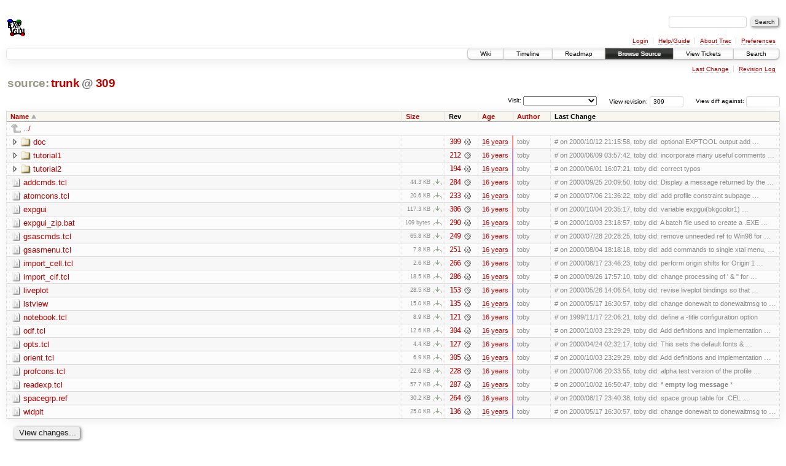

--- FILE ---
content_type: text/html;charset=utf-8
request_url: https://subversion.xray.aps.anl.gov/trac/EXPGUI/browser/trunk?rev=309
body_size: 30427
content:
<!DOCTYPE html PUBLIC "-//W3C//DTD XHTML 1.0 Strict//EN" "http://www.w3.org/TR/xhtml1/DTD/xhtml1-strict.dtd">
<html xmlns="http://www.w3.org/1999/xhtml">
  
  


  <head>
    <title>
      trunk
     – EXPGUI - A Graphical User Interface for GSAS
    </title>
      <meta http-equiv="Content-Type" content="text/html; charset=UTF-8" />
      <meta http-equiv="X-UA-Compatible" content="IE=edge" />
    <!--[if IE]><script type="text/javascript">
      if (/^#__msie303:/.test(window.location.hash))
        window.location.replace(window.location.hash.replace(/^#__msie303:/, '#'));
    </script><![endif]-->
        <link rel="search" href="/trac/EXPGUI/search" />
        <link rel="help" href="/trac/EXPGUI/wiki/TracGuide" />
        <link rel="alternate" href="/trac/EXPGUI/browser/trunk?rev=309&amp;format=zip" type="application/zip" class="zip" title="Zip Archive" />
        <link rel="up" href="/trac/EXPGUI/browser?rev=309&amp;order=name" title="Parent directory" />
        <link rel="start" href="/trac/EXPGUI/wiki" />
        <link rel="stylesheet" href="/trac/EXPGUI/chrome/common/css/trac.css" type="text/css" /><link rel="stylesheet" href="/trac/EXPGUI/chrome/common/css/browser.css" type="text/css" />
        <link rel="shortcut icon" href="/trac/EXPGUI/chrome/common/trac.ico" type="image/x-icon" />
        <link rel="icon" href="/trac/EXPGUI/chrome/common/trac.ico" type="image/x-icon" />
    <style id="trac-noscript" type="text/css">.trac-noscript { display: none !important }</style>
      <link type="application/opensearchdescription+xml" rel="search" href="/trac/EXPGUI/search/opensearch" title="Search EXPGUI - A Graphical User Interface for GSAS" />
      <script type="text/javascript" charset="utf-8" src="/trac/EXPGUI/chrome/common/js/jquery.js"></script>
      <script type="text/javascript" charset="utf-8" src="/trac/EXPGUI/chrome/common/js/babel.js"></script>
      <script type="text/javascript" charset="utf-8" src="/trac/EXPGUI/chrome/common/js/trac.js"></script>
      <script type="text/javascript" charset="utf-8" src="/trac/EXPGUI/chrome/common/js/search.js"></script>
      <script type="text/javascript" charset="utf-8" src="/trac/EXPGUI/chrome/common/js/expand_dir.js"></script>
      <script type="text/javascript" charset="utf-8" src="/trac/EXPGUI/chrome/common/js/keyboard_nav.js"></script>
    <script type="text/javascript">
      jQuery("#trac-noscript").remove();
      jQuery(document).ready(function($) {
        $(".trac-autofocus").focus();
        $(".trac-target-new").attr("target", "_blank");
        setTimeout(function() { $(".trac-scroll").scrollToTop() }, 1);
        $(".trac-disable-on-submit").disableOnSubmit();
      });
    </script>
    <meta name="ROBOTS" content="NOINDEX" />
    <script type="text/javascript" src="/trac/EXPGUI/chrome/common/js/folding.js"></script>
    <script type="text/javascript">
      jQuery(document).ready(function($) {
        $(".trac-toggledeleted").show().click(function() {
                  $(this).siblings().find(".trac-deleted").toggle();
                  return false;
        }).click();
        $("#jumploc input").hide();
        $("#jumploc select").change(function () {
          this.parentNode.parentNode.submit();
        });
          /* browsers using old WebKits have issues with expandDir... */
          var webkit_rev = /AppleWebKit\/(\d+)/.exec(navigator.userAgent);
          if ( !webkit_rev || (521 - webkit_rev[1]).toString()[0] == "-" )
            enableExpandDir(null, $("table.dirlist tr"), {
                action: 'inplace',
                range_min_secs: '63395564445',
                range_max_secs: '63395564634'
            });
      });
    </script>
  </head>
  <body>
    <div id="banner">
      <div id="header">
        <a id="logo" href="https://subversion.xray.aps.anl.gov/trac/EXPGUI"><img src="https://subversion.xray.aps.anl.gov/trac/EXPGUI/chrome/site/expgui.png" alt="" /></a>
      </div>
      <form id="search" action="/trac/EXPGUI/search" method="get">
        <div>
          <label for="proj-search">Search:</label>
          <input type="text" id="proj-search" name="q" size="18" value="" />
          <input type="submit" value="Search" />
        </div>
      </form>
      <div id="metanav" class="nav">
    <ul>
      <li class="first"><a href="/trac/EXPGUI/login">Login</a></li><li><a href="/trac/EXPGUI/wiki/TracGuide">Help/Guide</a></li><li><a href="/trac/EXPGUI/about">About Trac</a></li><li class="last"><a href="/trac/EXPGUI/prefs">Preferences</a></li>
    </ul>
  </div>
    </div>
    <div id="mainnav" class="nav">
    <ul>
      <li class="first"><a href="/trac/EXPGUI/wiki">Wiki</a></li><li><a href="/trac/EXPGUI/timeline">Timeline</a></li><li><a href="/trac/EXPGUI/roadmap">Roadmap</a></li><li class="active"><a href="/trac/EXPGUI/browser">Browse Source</a></li><li><a href="/trac/EXPGUI/report">View Tickets</a></li><li class="last"><a href="/trac/EXPGUI/search">Search</a></li>
    </ul>
  </div>
    <div id="main">
      <div id="ctxtnav" class="nav">
        <h2>Context Navigation</h2>
        <ul>
          <li class="first"><a href="/trac/EXPGUI/changeset/309/trunk">Last Change</a></li><li class="last"><a href="/trac/EXPGUI/log/trunk?rev=309">Revision Log</a></li>
        </ul>
        <hr />
      </div>
    <div id="content" class="browser">
        <h1>
          
<a class="pathentry first" href="/trac/EXPGUI/browser?rev=309&amp;order=name" title="Go to repository root">source:</a>
<a class="pathentry" href="/trac/EXPGUI/browser/trunk?rev=309&amp;order=name" title="View trunk">trunk</a>
<span class="pathentry sep">@</span>
  <a class="pathentry" href="/trac/EXPGUI/changeset/309/" title="View changeset 309">309</a>
<br style="clear: both" />

        </h1>
        <div id="diffrev">
          <form action="/trac/EXPGUI/changeset" method="get">
            <div>
              <label title="Show the diff against a specific revision">
                View diff against: <input type="text" name="old" size="6" />
                <input type="hidden" name="old_path" value="trunk" />
                <input type="hidden" name="new" value="309" />
                <input type="hidden" name="new_path" value="trunk" />
              </label>
            </div>
          </form>
        </div>
        <div id="jumprev">
          <form action="" method="get">
            <div>
              <label for="rev" title="Hint: clear the field to view latest revision">
                View revision:</label>
              <input type="text" id="rev" name="rev" value="309" size="6" />
            </div>
          </form>
        </div>
        <div id="jumploc">
          <form action="" method="get">
            <div class="buttons">
              <label for="preselected">Visit:</label>
              <select id="preselected" name="preselected">
                <option selected="selected"></option>
                <optgroup label="branches">
                  <option value="/trac/EXPGUI/browser/trunk">trunk</option><option value="/trac/EXPGUI/browser/branches/sandbox">branches/sandbox</option>
                </optgroup>
              </select>
              <input type="submit" value="Go!" title="Jump to the chosen preselected path" />
            </div>
          </form>
        </div>
        <div class="trac-tags">
        </div>
        <table class="listing dirlist" id="dirlist">
          
  <thead>
    <tr>
      
  <th class="name asc">
    <a title="Sort by name (descending)" href="/trac/EXPGUI/browser/trunk?rev=309&amp;desc=1">Name</a>
  </th>

      
  <th class="size">
    <a title="Sort by size (ascending)" href="/trac/EXPGUI/browser/trunk?rev=309&amp;order=size">Size</a>
  </th>

      <th class="rev">Rev</th>
      
  <th class="date">
    <a title="Sort by date (ascending)" href="/trac/EXPGUI/browser/trunk?rev=309&amp;order=date">Age</a>
  </th>

      
  <th class="author">
    <a title="Sort by author (ascending)" href="/trac/EXPGUI/browser/trunk?rev=309&amp;order=author">Author</a>
  </th>

      <th class="change">Last Change</th>
    </tr>
  </thead>

          <tbody>
              <tr class="even">
                <td class="name" colspan="6">
                  <a class="parent" title="Parent Directory" href="/trac/EXPGUI/browser?rev=309&amp;order=name">../</a>
                </td>
              </tr>
            
    <tr class="even">
      <td class="name">
        <a class="dir" title="View Directory" href="/trac/EXPGUI/browser/trunk/doc?rev=309">doc</a>
      </td>
      <td class="size">
        <span title="None bytes"></span>
      </td>
      <td class="rev">
        <a title="View Revision Log" href="/trac/EXPGUI/log/trunk/doc?rev=309">309</a>
        <a title="View Changeset" class="chgset" href="/trac/EXPGUI/changeset/309/"> </a>
      </td>
      <td class="age" style="border-color: rgb(255,136,136)">
        <a class="timeline" href="/trac/EXPGUI/timeline?from=2009-12-04T17%3A03%3A54-06%3A00&amp;precision=second" title="See timeline at Dec 4, 2009 5:03:54 PM">16 years</a>
      </td>
      <td class="author">toby</td>
      <td class="change">
          # on 2000/10/12 21:15:58, toby did:
optional EXPTOOL output
add …
      </td>
    </tr>
    <tr class="odd">
      <td class="name">
        <a class="dir" title="View Directory" href="/trac/EXPGUI/browser/trunk/tutorial1?rev=309">tutorial1</a>
      </td>
      <td class="size">
        <span title="None bytes"></span>
      </td>
      <td class="rev">
        <a title="View Revision Log" href="/trac/EXPGUI/log/trunk/tutorial1?rev=309">212</a>
        <a title="View Changeset" class="chgset" href="/trac/EXPGUI/changeset/212/"> </a>
      </td>
      <td class="age" style="border-color: rgb(193,136,197)">
        <a class="timeline" href="/trac/EXPGUI/timeline?from=2009-12-04T17%3A02%3A16-06%3A00&amp;precision=second" title="See timeline at Dec 4, 2009 5:02:16 PM">16 years</a>
      </td>
      <td class="author">toby</td>
      <td class="change">
          # on 2000/06/09 03:57:42, toby did:
incorporate many useful comments …
      </td>
    </tr>
    <tr class="even">
      <td class="name">
        <a class="dir" title="View Directory" href="/trac/EXPGUI/browser/trunk/tutorial2?rev=309">tutorial2</a>
      </td>
      <td class="size">
        <span title="None bytes"></span>
      </td>
      <td class="rev">
        <a title="View Revision Log" href="/trac/EXPGUI/log/trunk/tutorial2?rev=309">194</a>
        <a title="View Changeset" class="chgset" href="/trac/EXPGUI/changeset/194/"> </a>
      </td>
      <td class="age" style="border-color: rgb(181,136,209)">
        <a class="timeline" href="/trac/EXPGUI/timeline?from=2009-12-04T17%3A01%3A58-06%3A00&amp;precision=second" title="See timeline at Dec 4, 2009 5:01:58 PM">16 years</a>
      </td>
      <td class="author">toby</td>
      <td class="change">
          # on 2000/06/01 16:07:21, toby did:
correct typos
      </td>
    </tr>
    <tr class="odd">
      <td class="name">
        <a class="file" title="View File" href="/trac/EXPGUI/browser/trunk/addcmds.tcl?rev=309">addcmds.tcl</a>
      </td>
      <td class="size">
        <span title="45397 bytes">44.3 KB</span>
        <a href="/trac/EXPGUI/export/309/trunk/addcmds.tcl" class="trac-rawlink" title="Download">​</a>
      </td>
      <td class="rev">
        <a title="View Revision Log" href="/trac/EXPGUI/log/trunk/addcmds.tcl?rev=309">284</a>
        <a title="View Changeset" class="chgset" href="/trac/EXPGUI/changeset/284/"> </a>
      </td>
      <td class="age" style="border-color: rgb(239,136,151)">
        <a class="timeline" href="/trac/EXPGUI/timeline?from=2009-12-04T17%3A03%3A29-06%3A00&amp;precision=second" title="See timeline at Dec 4, 2009 5:03:29 PM">16 years</a>
      </td>
      <td class="author">toby</td>
      <td class="change">
          # on 2000/09/25 20:09:50, toby did:
Display a message returned by the …
      </td>
    </tr>
    <tr class="even">
      <td class="name">
        <a class="file" title="View File" href="/trac/EXPGUI/browser/trunk/atomcons.tcl?rev=309">atomcons.tcl</a>
      </td>
      <td class="size">
        <span title="21074 bytes">20.6 KB</span>
        <a href="/trac/EXPGUI/export/309/trunk/atomcons.tcl" class="trac-rawlink" title="Download">​</a>
      </td>
      <td class="rev">
        <a title="View Revision Log" href="/trac/EXPGUI/log/trunk/atomcons.tcl?rev=309">233</a>
        <a title="View Changeset" class="chgset" href="/trac/EXPGUI/changeset/233/"> </a>
      </td>
      <td class="age" style="border-color: rgb(206,136,184)">
        <a class="timeline" href="/trac/EXPGUI/timeline?from=2009-12-04T17%3A02%3A37-06%3A00&amp;precision=second" title="See timeline at Dec 4, 2009 5:02:37 PM">16 years</a>
      </td>
      <td class="author">toby</td>
      <td class="change">
          # on 2000/07/06 21:36:22, toby did:
add profile constraint subpage …
      </td>
    </tr>
    <tr class="odd">
      <td class="name">
        <a class="file" title="View File" href="/trac/EXPGUI/browser/trunk/expgui?rev=309">expgui</a>
      </td>
      <td class="size">
        <span title="120071 bytes">117.3 KB</span>
        <a href="/trac/EXPGUI/export/309/trunk/expgui" class="trac-rawlink" title="Download">​</a>
      </td>
      <td class="rev">
        <a title="View Revision Log" href="/trac/EXPGUI/log/trunk/expgui?rev=309">306</a>
        <a title="View Changeset" class="chgset" href="/trac/EXPGUI/changeset/306/"> </a>
      </td>
      <td class="age" style="border-color: rgb(253,136,137)">
        <a class="timeline" href="/trac/EXPGUI/timeline?from=2009-12-04T17%3A03%3A51-06%3A00&amp;precision=second" title="See timeline at Dec 4, 2009 5:03:51 PM">16 years</a>
      </td>
      <td class="author">toby</td>
      <td class="change">
          # on 2000/10/04 20:35:17, toby did:
variable expgui(bkgcolor1) …
      </td>
    </tr>
    <tr class="even">
      <td class="name">
        <a class="file" title="View File" href="/trac/EXPGUI/browser/trunk/expgui_zip.bat?rev=309">expgui_zip.bat</a>
      </td>
      <td class="size">
        <span title="109 bytes">109 bytes</span>
        <a href="/trac/EXPGUI/export/309/trunk/expgui_zip.bat" class="trac-rawlink" title="Download">​</a>
      </td>
      <td class="rev">
        <a title="View Revision Log" href="/trac/EXPGUI/log/trunk/expgui_zip.bat?rev=309">290</a>
        <a title="View Changeset" class="chgset" href="/trac/EXPGUI/changeset/290/"> </a>
      </td>
      <td class="age" style="border-color: rgb(243,136,147)">
        <a class="timeline" href="/trac/EXPGUI/timeline?from=2009-12-04T17%3A03%3A35-06%3A00&amp;precision=second" title="See timeline at Dec 4, 2009 5:03:35 PM">16 years</a>
      </td>
      <td class="author">toby</td>
      <td class="change">
          # on 2000/10/03 23:18:57, toby did:
A batch file used to create a .EXE …
      </td>
    </tr>
    <tr class="odd">
      <td class="name">
        <a class="file" title="View File" href="/trac/EXPGUI/browser/trunk/gsascmds.tcl?rev=309">gsascmds.tcl</a>
      </td>
      <td class="size">
        <span title="67394 bytes">65.8 KB</span>
        <a href="/trac/EXPGUI/export/309/trunk/gsascmds.tcl" class="trac-rawlink" title="Download">​</a>
      </td>
      <td class="rev">
        <a title="View Revision Log" href="/trac/EXPGUI/log/trunk/gsascmds.tcl?rev=309">249</a>
        <a title="View Changeset" class="chgset" href="/trac/EXPGUI/changeset/249/"> </a>
      </td>
      <td class="age" style="border-color: rgb(216,136,174)">
        <a class="timeline" href="/trac/EXPGUI/timeline?from=2009-12-04T17%3A02%3A53-06%3A00&amp;precision=second" title="See timeline at Dec 4, 2009 5:02:53 PM">16 years</a>
      </td>
      <td class="author">toby</td>
      <td class="change">
          # on 2000/07/28 20:28:25, toby did:
remove unneeded ref to Win98 for …
      </td>
    </tr>
    <tr class="even">
      <td class="name">
        <a class="file" title="View File" href="/trac/EXPGUI/browser/trunk/gsasmenu.tcl?rev=309">gsasmenu.tcl</a>
      </td>
      <td class="size">
        <span title="8034 bytes">7.8 KB</span>
        <a href="/trac/EXPGUI/export/309/trunk/gsasmenu.tcl" class="trac-rawlink" title="Download">​</a>
      </td>
      <td class="rev">
        <a title="View Revision Log" href="/trac/EXPGUI/log/trunk/gsasmenu.tcl?rev=309">251</a>
        <a title="View Changeset" class="chgset" href="/trac/EXPGUI/changeset/251/"> </a>
      </td>
      <td class="age" style="border-color: rgb(217,136,173)">
        <a class="timeline" href="/trac/EXPGUI/timeline?from=2009-12-04T17%3A02%3A55-06%3A00&amp;precision=second" title="See timeline at Dec 4, 2009 5:02:55 PM">16 years</a>
      </td>
      <td class="author">toby</td>
      <td class="change">
          # on 2000/08/04 18:18:18, toby did:
add commands to single xtal menu, …
      </td>
    </tr>
    <tr class="odd">
      <td class="name">
        <a class="file" title="View File" href="/trac/EXPGUI/browser/trunk/import_cell.tcl?rev=309">import_cell.tcl</a>
      </td>
      <td class="size">
        <span title="2679 bytes">2.6 KB</span>
        <a href="/trac/EXPGUI/export/309/trunk/import_cell.tcl" class="trac-rawlink" title="Download">​</a>
      </td>
      <td class="rev">
        <a title="View Revision Log" href="/trac/EXPGUI/log/trunk/import_cell.tcl?rev=309">266</a>
        <a title="View Changeset" class="chgset" href="/trac/EXPGUI/changeset/266/"> </a>
      </td>
      <td class="age" style="border-color: rgb(227,136,163)">
        <a class="timeline" href="/trac/EXPGUI/timeline?from=2009-12-04T17%3A03%3A11-06%3A00&amp;precision=second" title="See timeline at Dec 4, 2009 5:03:11 PM">16 years</a>
      </td>
      <td class="author">toby</td>
      <td class="change">
          # on 2000/08/17 23:46:23, toby did:
perform origin shifts for Origin 1 …
      </td>
    </tr>
    <tr class="even">
      <td class="name">
        <a class="file" title="View File" href="/trac/EXPGUI/browser/trunk/import_cif.tcl?rev=309">import_cif.tcl</a>
      </td>
      <td class="size">
        <span title="18915 bytes">18.5 KB</span>
        <a href="/trac/EXPGUI/export/309/trunk/import_cif.tcl" class="trac-rawlink" title="Download">​</a>
      </td>
      <td class="rev">
        <a title="View Revision Log" href="/trac/EXPGUI/log/trunk/import_cif.tcl?rev=309">286</a>
        <a title="View Changeset" class="chgset" href="/trac/EXPGUI/changeset/286/"> </a>
      </td>
      <td class="age" style="border-color: rgb(240,136,150)">
        <a class="timeline" href="/trac/EXPGUI/timeline?from=2009-12-04T17%3A03%3A31-06%3A00&amp;precision=second" title="See timeline at Dec 4, 2009 5:03:31 PM">16 years</a>
      </td>
      <td class="author">toby</td>
      <td class="change">
          # on 2000/09/26 17:57:10, toby did:
change processing of ' &amp; " for …
      </td>
    </tr>
    <tr class="odd">
      <td class="name">
        <a class="file" title="View File" href="/trac/EXPGUI/browser/trunk/liveplot?rev=309">liveplot</a>
      </td>
      <td class="size">
        <span title="29145 bytes">28.5 KB</span>
        <a href="/trac/EXPGUI/export/309/trunk/liveplot" class="trac-rawlink" title="Download">​</a>
      </td>
      <td class="rev">
        <a title="View Revision Log" href="/trac/EXPGUI/log/trunk/liveplot?rev=309">153</a>
        <a title="View Changeset" class="chgset" href="/trac/EXPGUI/changeset/153/"> </a>
      </td>
      <td class="age" style="border-color: rgb(156,136,234)">
        <a class="timeline" href="/trac/EXPGUI/timeline?from=2009-12-04T17%3A01%3A17-06%3A00&amp;precision=second" title="See timeline at Dec 4, 2009 5:01:17 PM">16 years</a>
      </td>
      <td class="author">toby</td>
      <td class="change">
          # on 2000/05/26 14:06:54, toby did:
revise liveplot bindings so that …
      </td>
    </tr>
    <tr class="even">
      <td class="name">
        <a class="file" title="View File" href="/trac/EXPGUI/browser/trunk/lstview?rev=309">lstview</a>
      </td>
      <td class="size">
        <span title="15346 bytes">15.0 KB</span>
        <a href="/trac/EXPGUI/export/309/trunk/lstview" class="trac-rawlink" title="Download">​</a>
      </td>
      <td class="rev">
        <a title="View Revision Log" href="/trac/EXPGUI/log/trunk/lstview?rev=309">135</a>
        <a title="View Changeset" class="chgset" href="/trac/EXPGUI/changeset/135/"> </a>
      </td>
      <td class="age" style="border-color: rgb(144,136,246)">
        <a class="timeline" href="/trac/EXPGUI/timeline?from=2009-12-04T17%3A00%3A59-06%3A00&amp;precision=second" title="See timeline at Dec 4, 2009 5:00:59 PM">16 years</a>
      </td>
      <td class="author">toby</td>
      <td class="change">
          # on 2000/05/17 16:30:57, toby did:
change donewait to donewaitmsg to …
      </td>
    </tr>
    <tr class="odd">
      <td class="name">
        <a class="file" title="View File" href="/trac/EXPGUI/browser/trunk/notebook.tcl?rev=309">notebook.tcl</a>
      </td>
      <td class="size">
        <span title="9157 bytes">8.9 KB</span>
        <a href="/trac/EXPGUI/export/309/trunk/notebook.tcl" class="trac-rawlink" title="Download">​</a>
      </td>
      <td class="rev">
        <a title="View Revision Log" href="/trac/EXPGUI/log/trunk/notebook.tcl?rev=309">121</a>
        <a title="View Changeset" class="chgset" href="/trac/EXPGUI/changeset/121/"> </a>
      </td>
      <td class="age" style="border-color: rgb(136,136,255)">
        <a class="timeline" href="/trac/EXPGUI/timeline?from=2009-12-04T17%3A00%3A45-06%3A00&amp;precision=second" title="See timeline at Dec 4, 2009 5:00:45 PM">16 years</a>
      </td>
      <td class="author">toby</td>
      <td class="change">
          # on 1999/11/17 22:06:21, toby did:
define a -title configuration option
      </td>
    </tr>
    <tr class="even">
      <td class="name">
        <a class="file" title="View File" href="/trac/EXPGUI/browser/trunk/odf.tcl?rev=309">odf.tcl</a>
      </td>
      <td class="size">
        <span title="12937 bytes">12.6 KB</span>
        <a href="/trac/EXPGUI/export/309/trunk/odf.tcl" class="trac-rawlink" title="Download">​</a>
      </td>
      <td class="rev">
        <a title="View Revision Log" href="/trac/EXPGUI/log/trunk/odf.tcl?rev=309">304</a>
        <a title="View Changeset" class="chgset" href="/trac/EXPGUI/changeset/304/"> </a>
      </td>
      <td class="age" style="border-color: rgb(251,136,139)">
        <a class="timeline" href="/trac/EXPGUI/timeline?from=2009-12-04T17%3A03%3A49-06%3A00&amp;precision=second" title="See timeline at Dec 4, 2009 5:03:49 PM">16 years</a>
      </td>
      <td class="author">toby</td>
      <td class="change">
          # on 2000/10/03 23:29:29, toby did:
Add definitions and implementation …
      </td>
    </tr>
    <tr class="odd">
      <td class="name">
        <a class="file" title="View File" href="/trac/EXPGUI/browser/trunk/opts.tcl?rev=309">opts.tcl</a>
      </td>
      <td class="size">
        <span title="4524 bytes">4.4 KB</span>
        <a href="/trac/EXPGUI/export/309/trunk/opts.tcl" class="trac-rawlink" title="Download">​</a>
      </td>
      <td class="rev">
        <a title="View Revision Log" href="/trac/EXPGUI/log/trunk/opts.tcl?rev=309">127</a>
        <a title="View Changeset" class="chgset" href="/trac/EXPGUI/changeset/127/"> </a>
      </td>
      <td class="age" style="border-color: rgb(139,136,251)">
        <a class="timeline" href="/trac/EXPGUI/timeline?from=2009-12-04T17%3A00%3A51-06%3A00&amp;precision=second" title="See timeline at Dec 4, 2009 5:00:51 PM">16 years</a>
      </td>
      <td class="author">toby</td>
      <td class="change">
          # on 2000/04/24 02:32:17, toby did:
This sets the default fonts &amp; …
      </td>
    </tr>
    <tr class="even">
      <td class="name">
        <a class="file" title="View File" href="/trac/EXPGUI/browser/trunk/orient.tcl?rev=309">orient.tcl</a>
      </td>
      <td class="size">
        <span title="7076 bytes">6.9 KB</span>
        <a href="/trac/EXPGUI/export/309/trunk/orient.tcl" class="trac-rawlink" title="Download">​</a>
      </td>
      <td class="rev">
        <a title="View Revision Log" href="/trac/EXPGUI/log/trunk/orient.tcl?rev=309">305</a>
        <a title="View Changeset" class="chgset" href="/trac/EXPGUI/changeset/305/"> </a>
      </td>
      <td class="age" style="border-color: rgb(252,136,138)">
        <a class="timeline" href="/trac/EXPGUI/timeline?from=2009-12-04T17%3A03%3A50-06%3A00&amp;precision=second" title="See timeline at Dec 4, 2009 5:03:50 PM">16 years</a>
      </td>
      <td class="author">toby</td>
      <td class="change">
          # on 2000/10/03 23:29:29, toby did:
Add definitions and implementation …
      </td>
    </tr>
    <tr class="odd">
      <td class="name">
        <a class="file" title="View File" href="/trac/EXPGUI/browser/trunk/profcons.tcl?rev=309">profcons.tcl</a>
      </td>
      <td class="size">
        <span title="23146 bytes">22.6 KB</span>
        <a href="/trac/EXPGUI/export/309/trunk/profcons.tcl" class="trac-rawlink" title="Download">​</a>
      </td>
      <td class="rev">
        <a title="View Revision Log" href="/trac/EXPGUI/log/trunk/profcons.tcl?rev=309">228</a>
        <a title="View Changeset" class="chgset" href="/trac/EXPGUI/changeset/228/"> </a>
      </td>
      <td class="age" style="border-color: rgb(203,136,187)">
        <a class="timeline" href="/trac/EXPGUI/timeline?from=2009-12-04T17%3A02%3A32-06%3A00&amp;precision=second" title="See timeline at Dec 4, 2009 5:02:32 PM">16 years</a>
      </td>
      <td class="author">toby</td>
      <td class="change">
          # on 2000/07/06 20:33:55, toby did:
alpha test version of the profile …
      </td>
    </tr>
    <tr class="even">
      <td class="name">
        <a class="file" title="View File" href="/trac/EXPGUI/browser/trunk/readexp.tcl?rev=309">readexp.tcl</a>
      </td>
      <td class="size">
        <span title="59125 bytes">57.7 KB</span>
        <a href="/trac/EXPGUI/export/309/trunk/readexp.tcl" class="trac-rawlink" title="Download">​</a>
      </td>
      <td class="rev">
        <a title="View Revision Log" href="/trac/EXPGUI/log/trunk/readexp.tcl?rev=309">287</a>
        <a title="View Changeset" class="chgset" href="/trac/EXPGUI/changeset/287/"> </a>
      </td>
      <td class="age" style="border-color: rgb(241,136,149)">
        <a class="timeline" href="/trac/EXPGUI/timeline?from=2009-12-04T17%3A03%3A32-06%3A00&amp;precision=second" title="See timeline at Dec 4, 2009 5:03:32 PM">16 years</a>
      </td>
      <td class="author">toby</td>
      <td class="change">
          # on 2000/10/02 16:50:47, toby did:
<strong>* empty log message </strong>*
      </td>
    </tr>
    <tr class="odd">
      <td class="name">
        <a class="file" title="View File" href="/trac/EXPGUI/browser/trunk/spacegrp.ref?rev=309">spacegrp.ref</a>
      </td>
      <td class="size">
        <span title="30887 bytes">30.2 KB</span>
        <a href="/trac/EXPGUI/export/309/trunk/spacegrp.ref" class="trac-rawlink" title="Download">​</a>
      </td>
      <td class="rev">
        <a title="View Revision Log" href="/trac/EXPGUI/log/trunk/spacegrp.ref?rev=309">264</a>
        <a title="View Changeset" class="chgset" href="/trac/EXPGUI/changeset/264/"> </a>
      </td>
      <td class="age" style="border-color: rgb(226,136,164)">
        <a class="timeline" href="/trac/EXPGUI/timeline?from=2009-12-04T17%3A03%3A09-06%3A00&amp;precision=second" title="See timeline at Dec 4, 2009 5:03:09 PM">16 years</a>
      </td>
      <td class="author">toby</td>
      <td class="change">
          # on 2000/08/17 23:40:38, toby did:
space group table for .CEL …
      </td>
    </tr>
    <tr class="even">
      <td class="name">
        <a class="file" title="View File" href="/trac/EXPGUI/browser/trunk/widplt?rev=309">widplt</a>
      </td>
      <td class="size">
        <span title="25634 bytes">25.0 KB</span>
        <a href="/trac/EXPGUI/export/309/trunk/widplt" class="trac-rawlink" title="Download">​</a>
      </td>
      <td class="rev">
        <a title="View Revision Log" href="/trac/EXPGUI/log/trunk/widplt?rev=309">136</a>
        <a title="View Changeset" class="chgset" href="/trac/EXPGUI/changeset/136/"> </a>
      </td>
      <td class="age" style="border-color: rgb(145,136,245)">
        <a class="timeline" href="/trac/EXPGUI/timeline?from=2009-12-04T17%3A01%3A00-06%3A00&amp;precision=second" title="See timeline at Dec 4, 2009 5:01:00 PM">16 years</a>
      </td>
      <td class="author">toby</td>
      <td class="change">
          # on 2000/05/17 16:30:57, toby did:
change donewait to donewaitmsg to …
      </td>
    </tr>

          </tbody>
        </table>
      <div id="anydiff">
        <form action="/trac/EXPGUI/diff" method="get">
          <div class="buttons">
            <input type="hidden" name="new_path" value="/trunk" />
            <input type="hidden" name="old_path" value="/trunk" />
            <input type="hidden" name="new_rev" value="309" />
            <input type="hidden" name="old_rev" value="309" />
            <input type="submit" value="View changes..." title="Select paths and revs for Diff" />
          </div>
        </form>
      </div>
      <div id="help"><strong>Note:</strong> See <a href="/trac/EXPGUI/wiki/TracBrowser">TracBrowser</a>
        for help on using the repository browser.</div>
    </div>
    <div id="altlinks">
      <h3>Download in other formats:</h3>
      <ul>
        <li class="last first">
          <a rel="nofollow" href="/trac/EXPGUI/browser/trunk?rev=309&amp;format=zip" class="zip">Zip Archive</a>
        </li>
      </ul>
    </div>
    </div>
    <div id="footer" lang="en" xml:lang="en"><hr />
      <a id="tracpowered" href="http://trac.edgewall.org/"><img src="/trac/EXPGUI/chrome/common/trac_logo_mini.png" height="30" width="107" alt="Trac Powered" /></a>
      <p class="left">Powered by <a href="/trac/EXPGUI/about"><strong>Trac 1.0.13</strong></a><br />
        By <a href="http://www.edgewall.org/">Edgewall Software</a>.</p>
      <p class="right">Visit the Trac open source project at<br /><a href="http://trac.edgewall.org/">http://trac.edgewall.org/</a></p>
    </div>
  </body>
</html>